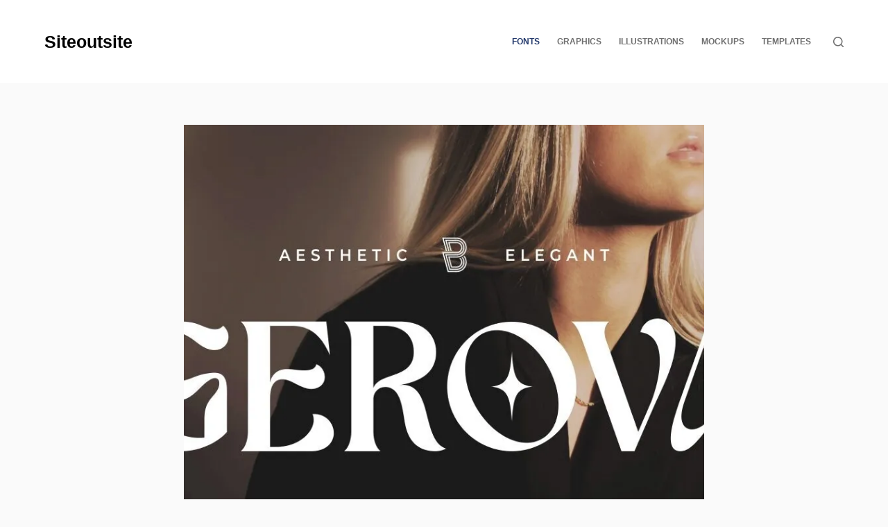

--- FILE ---
content_type: text/html; charset=UTF-8
request_url: http://siteoutsite.com/fonts/gerova-font/
body_size: 13585
content:
<!doctype html>
<html lang="en-US">
<head>
	
	<meta charset="UTF-8">
	<meta name="viewport" content="width=device-width, initial-scale=1, maximum-scale=5, viewport-fit=cover">
	<link rel="profile" href="https://gmpg.org/xfn/11">

	<meta name='robots' content='index, follow, max-image-preview:large, max-snippet:-1, max-video-preview:-1' />

	<!-- This site is optimized with the Yoast SEO plugin v21.3 - https://yoast.com/wordpress/plugins/seo/ -->
	<title>Gerova Font - Siteoutsite</title>
	<link rel="canonical" href="https://siteoutsite.com/fonts/gerova-font/" />
	<meta property="og:locale" content="en_US" />
	<meta property="og:type" content="article" />
	<meta property="og:title" content="Gerova Font - Siteoutsite" />
	<meta property="og:description" content="Gerova is a serif display font that is aesthetically pleasing and has beautiful curves. Gerova also gives the impression of luxury with a sleek and sharp serif. This font provides a unique collection of glyphs that are perfect for completing a variety of projects, such as logo designs, identities, product labels, fashion, magazines and more." />
	<meta property="og:url" content="https://siteoutsite.com/fonts/gerova-font/" />
	<meta property="og:site_name" content="Siteoutsite" />
	<meta property="article:published_time" content="2023-08-09T06:49:15+00:00" />
	<meta property="article:modified_time" content="2023-08-08T06:51:53+00:00" />
	<meta property="og:image" content="https://i0.wp.com/siteoutsite.com/wp-content/uploads/2023/08/T17826_00.webp?fit=1184%2C792&ssl=1" />
	<meta property="og:image:width" content="1184" />
	<meta property="og:image:height" content="792" />
	<meta property="og:image:type" content="image/webp" />
	<meta name="author" content="siteoutsite" />
	<meta name="twitter:card" content="summary_large_image" />
	<meta name="twitter:label1" content="Written by" />
	<meta name="twitter:data1" content="siteoutsite" />
	<meta name="twitter:label2" content="Est. reading time" />
	<meta name="twitter:data2" content="2 minutes" />
	<script type="application/ld+json" class="yoast-schema-graph">{"@context":"https://schema.org","@graph":[{"@type":"WebPage","@id":"https://siteoutsite.com/fonts/gerova-font/","url":"https://siteoutsite.com/fonts/gerova-font/","name":"Gerova Font - Siteoutsite","isPartOf":{"@id":"https://siteoutsite.com/#website"},"primaryImageOfPage":{"@id":"https://siteoutsite.com/fonts/gerova-font/#primaryimage"},"image":{"@id":"https://siteoutsite.com/fonts/gerova-font/#primaryimage"},"thumbnailUrl":"https://siteoutsite.com/wp-content/uploads/2023/08/T17826_00.webp","datePublished":"2023-08-09T06:49:15+00:00","dateModified":"2023-08-08T06:51:53+00:00","author":{"@id":"https://siteoutsite.com/#/schema/person/5d944c960c9316dd499a5c00ee94d5f7"},"breadcrumb":{"@id":"https://siteoutsite.com/fonts/gerova-font/#breadcrumb"},"inLanguage":"en-US","potentialAction":[{"@type":"ReadAction","target":["https://siteoutsite.com/fonts/gerova-font/"]}]},{"@type":"ImageObject","inLanguage":"en-US","@id":"https://siteoutsite.com/fonts/gerova-font/#primaryimage","url":"https://siteoutsite.com/wp-content/uploads/2023/08/T17826_00.webp","contentUrl":"https://siteoutsite.com/wp-content/uploads/2023/08/T17826_00.webp","width":1184,"height":792},{"@type":"BreadcrumbList","@id":"https://siteoutsite.com/fonts/gerova-font/#breadcrumb","itemListElement":[{"@type":"ListItem","position":1,"name":"Home","item":"https://siteoutsite.com/"},{"@type":"ListItem","position":2,"name":"Gerova Font"}]},{"@type":"WebSite","@id":"https://siteoutsite.com/#website","url":"https://siteoutsite.com/","name":"Siteoutsite","description":"Design Inspirations","potentialAction":[{"@type":"SearchAction","target":{"@type":"EntryPoint","urlTemplate":"https://siteoutsite.com/?s={search_term_string}"},"query-input":"required name=search_term_string"}],"inLanguage":"en-US"},{"@type":"Person","@id":"https://siteoutsite.com/#/schema/person/5d944c960c9316dd499a5c00ee94d5f7","name":"siteoutsite","image":{"@type":"ImageObject","inLanguage":"en-US","@id":"https://siteoutsite.com/#/schema/person/image/","url":"https://secure.gravatar.com/avatar/2d2c59bda594692d2e12e020f116aa7a37553ef1f1b621b585b2f25f2e324a18?s=96&d=mm&r=g","contentUrl":"https://secure.gravatar.com/avatar/2d2c59bda594692d2e12e020f116aa7a37553ef1f1b621b585b2f25f2e324a18?s=96&d=mm&r=g","caption":"siteoutsite"},"sameAs":["https://siteoutsite.com"],"url":"https://siteoutsite.com/author/siteoutsite/"}]}</script>
	<!-- / Yoast SEO plugin. -->


<link rel='dns-prefetch' href='//stats.wp.com' />
<link rel='dns-prefetch' href='//c0.wp.com' />
<link rel="alternate" type="application/rss+xml" title="Siteoutsite &raquo; Feed" href="https://siteoutsite.com/feed/" />
<link rel="alternate" type="application/rss+xml" title="Siteoutsite &raquo; Comments Feed" href="https://siteoutsite.com/comments/feed/" />
<link rel="alternate" type="application/rss+xml" title="Siteoutsite &raquo; Gerova Font Comments Feed" href="https://siteoutsite.com/fonts/gerova-font/feed/" />
<link rel="alternate" title="oEmbed (JSON)" type="application/json+oembed" href="https://siteoutsite.com/wp-json/oembed/1.0/embed?url=https%3A%2F%2Fsiteoutsite.com%2Ffonts%2Fgerova-font%2F" />
<link rel="alternate" title="oEmbed (XML)" type="text/xml+oembed" href="https://siteoutsite.com/wp-json/oembed/1.0/embed?url=https%3A%2F%2Fsiteoutsite.com%2Ffonts%2Fgerova-font%2F&#038;format=xml" />
<!-- siteoutsite.com is managing ads with Advanced Ads 1.46.0 --><script id="siteo-ready">
			window.advanced_ads_ready=function(e,a){a=a||"complete";var d=function(e){return"interactive"===a?"loading"!==e:"complete"===e};d(document.readyState)?e():document.addEventListener("readystatechange",(function(a){d(a.target.readyState)&&e()}),{once:"interactive"===a})},window.advanced_ads_ready_queue=window.advanced_ads_ready_queue||[];		</script>
		<style id='wp-img-auto-sizes-contain-inline-css'>
img:is([sizes=auto i],[sizes^="auto," i]){contain-intrinsic-size:3000px 1500px}
/*# sourceURL=wp-img-auto-sizes-contain-inline-css */
</style>
<link rel='stylesheet' id='blocksy-dynamic-global-css' href='http://siteoutsite.com/wp-content/uploads/blocksy/css/global.css?ver=17302' media='all' />
<link rel='stylesheet' id='wp-block-library-css' href='https://c0.wp.com/c/6.9/wp-includes/css/dist/block-library/style.min.css' media='all' />
<style id='wp-block-library-inline-css'>
.has-text-align-justify{text-align:justify;}

/*# sourceURL=wp-block-library-inline-css */
</style><style id='wp-block-button-inline-css'>
.wp-block-button__link{align-content:center;box-sizing:border-box;cursor:pointer;display:inline-block;height:100%;text-align:center;word-break:break-word}.wp-block-button__link.aligncenter{text-align:center}.wp-block-button__link.alignright{text-align:right}:where(.wp-block-button__link){border-radius:9999px;box-shadow:none;padding:calc(.667em + 2px) calc(1.333em + 2px);text-decoration:none}.wp-block-button[style*=text-decoration] .wp-block-button__link{text-decoration:inherit}.wp-block-buttons>.wp-block-button.has-custom-width{max-width:none}.wp-block-buttons>.wp-block-button.has-custom-width .wp-block-button__link{width:100%}.wp-block-buttons>.wp-block-button.has-custom-font-size .wp-block-button__link{font-size:inherit}.wp-block-buttons>.wp-block-button.wp-block-button__width-25{width:calc(25% - var(--wp--style--block-gap, .5em)*.75)}.wp-block-buttons>.wp-block-button.wp-block-button__width-50{width:calc(50% - var(--wp--style--block-gap, .5em)*.5)}.wp-block-buttons>.wp-block-button.wp-block-button__width-75{width:calc(75% - var(--wp--style--block-gap, .5em)*.25)}.wp-block-buttons>.wp-block-button.wp-block-button__width-100{flex-basis:100%;width:100%}.wp-block-buttons.is-vertical>.wp-block-button.wp-block-button__width-25{width:25%}.wp-block-buttons.is-vertical>.wp-block-button.wp-block-button__width-50{width:50%}.wp-block-buttons.is-vertical>.wp-block-button.wp-block-button__width-75{width:75%}.wp-block-button.is-style-squared,.wp-block-button__link.wp-block-button.is-style-squared{border-radius:0}.wp-block-button.no-border-radius,.wp-block-button__link.no-border-radius{border-radius:0!important}:root :where(.wp-block-button .wp-block-button__link.is-style-outline),:root :where(.wp-block-button.is-style-outline>.wp-block-button__link){border:2px solid;padding:.667em 1.333em}:root :where(.wp-block-button .wp-block-button__link.is-style-outline:not(.has-text-color)),:root :where(.wp-block-button.is-style-outline>.wp-block-button__link:not(.has-text-color)){color:currentColor}:root :where(.wp-block-button .wp-block-button__link.is-style-outline:not(.has-background)),:root :where(.wp-block-button.is-style-outline>.wp-block-button__link:not(.has-background)){background-color:initial;background-image:none}
/*# sourceURL=https://c0.wp.com/c/6.9/wp-includes/blocks/button/style.min.css */
</style>
<style id='wp-block-image-inline-css'>
.wp-block-image>a,.wp-block-image>figure>a{display:inline-block}.wp-block-image img{box-sizing:border-box;height:auto;max-width:100%;vertical-align:bottom}@media not (prefers-reduced-motion){.wp-block-image img.hide{visibility:hidden}.wp-block-image img.show{animation:show-content-image .4s}}.wp-block-image[style*=border-radius] img,.wp-block-image[style*=border-radius]>a{border-radius:inherit}.wp-block-image.has-custom-border img{box-sizing:border-box}.wp-block-image.aligncenter{text-align:center}.wp-block-image.alignfull>a,.wp-block-image.alignwide>a{width:100%}.wp-block-image.alignfull img,.wp-block-image.alignwide img{height:auto;width:100%}.wp-block-image .aligncenter,.wp-block-image .alignleft,.wp-block-image .alignright,.wp-block-image.aligncenter,.wp-block-image.alignleft,.wp-block-image.alignright{display:table}.wp-block-image .aligncenter>figcaption,.wp-block-image .alignleft>figcaption,.wp-block-image .alignright>figcaption,.wp-block-image.aligncenter>figcaption,.wp-block-image.alignleft>figcaption,.wp-block-image.alignright>figcaption{caption-side:bottom;display:table-caption}.wp-block-image .alignleft{float:left;margin:.5em 1em .5em 0}.wp-block-image .alignright{float:right;margin:.5em 0 .5em 1em}.wp-block-image .aligncenter{margin-left:auto;margin-right:auto}.wp-block-image :where(figcaption){margin-bottom:1em;margin-top:.5em}.wp-block-image.is-style-circle-mask img{border-radius:9999px}@supports ((-webkit-mask-image:none) or (mask-image:none)) or (-webkit-mask-image:none){.wp-block-image.is-style-circle-mask img{border-radius:0;-webkit-mask-image:url('data:image/svg+xml;utf8,<svg viewBox="0 0 100 100" xmlns="http://www.w3.org/2000/svg"><circle cx="50" cy="50" r="50"/></svg>');mask-image:url('data:image/svg+xml;utf8,<svg viewBox="0 0 100 100" xmlns="http://www.w3.org/2000/svg"><circle cx="50" cy="50" r="50"/></svg>');mask-mode:alpha;-webkit-mask-position:center;mask-position:center;-webkit-mask-repeat:no-repeat;mask-repeat:no-repeat;-webkit-mask-size:contain;mask-size:contain}}:root :where(.wp-block-image.is-style-rounded img,.wp-block-image .is-style-rounded img){border-radius:9999px}.wp-block-image figure{margin:0}.wp-lightbox-container{display:flex;flex-direction:column;position:relative}.wp-lightbox-container img{cursor:zoom-in}.wp-lightbox-container img:hover+button{opacity:1}.wp-lightbox-container button{align-items:center;backdrop-filter:blur(16px) saturate(180%);background-color:#5a5a5a40;border:none;border-radius:4px;cursor:zoom-in;display:flex;height:20px;justify-content:center;opacity:0;padding:0;position:absolute;right:16px;text-align:center;top:16px;width:20px;z-index:100}@media not (prefers-reduced-motion){.wp-lightbox-container button{transition:opacity .2s ease}}.wp-lightbox-container button:focus-visible{outline:3px auto #5a5a5a40;outline:3px auto -webkit-focus-ring-color;outline-offset:3px}.wp-lightbox-container button:hover{cursor:pointer;opacity:1}.wp-lightbox-container button:focus{opacity:1}.wp-lightbox-container button:focus,.wp-lightbox-container button:hover,.wp-lightbox-container button:not(:hover):not(:active):not(.has-background){background-color:#5a5a5a40;border:none}.wp-lightbox-overlay{box-sizing:border-box;cursor:zoom-out;height:100vh;left:0;overflow:hidden;position:fixed;top:0;visibility:hidden;width:100%;z-index:100000}.wp-lightbox-overlay .close-button{align-items:center;cursor:pointer;display:flex;justify-content:center;min-height:40px;min-width:40px;padding:0;position:absolute;right:calc(env(safe-area-inset-right) + 16px);top:calc(env(safe-area-inset-top) + 16px);z-index:5000000}.wp-lightbox-overlay .close-button:focus,.wp-lightbox-overlay .close-button:hover,.wp-lightbox-overlay .close-button:not(:hover):not(:active):not(.has-background){background:none;border:none}.wp-lightbox-overlay .lightbox-image-container{height:var(--wp--lightbox-container-height);left:50%;overflow:hidden;position:absolute;top:50%;transform:translate(-50%,-50%);transform-origin:top left;width:var(--wp--lightbox-container-width);z-index:9999999999}.wp-lightbox-overlay .wp-block-image{align-items:center;box-sizing:border-box;display:flex;height:100%;justify-content:center;margin:0;position:relative;transform-origin:0 0;width:100%;z-index:3000000}.wp-lightbox-overlay .wp-block-image img{height:var(--wp--lightbox-image-height);min-height:var(--wp--lightbox-image-height);min-width:var(--wp--lightbox-image-width);width:var(--wp--lightbox-image-width)}.wp-lightbox-overlay .wp-block-image figcaption{display:none}.wp-lightbox-overlay button{background:none;border:none}.wp-lightbox-overlay .scrim{background-color:#fff;height:100%;opacity:.9;position:absolute;width:100%;z-index:2000000}.wp-lightbox-overlay.active{visibility:visible}@media not (prefers-reduced-motion){.wp-lightbox-overlay.active{animation:turn-on-visibility .25s both}.wp-lightbox-overlay.active img{animation:turn-on-visibility .35s both}.wp-lightbox-overlay.show-closing-animation:not(.active){animation:turn-off-visibility .35s both}.wp-lightbox-overlay.show-closing-animation:not(.active) img{animation:turn-off-visibility .25s both}.wp-lightbox-overlay.zoom.active{animation:none;opacity:1;visibility:visible}.wp-lightbox-overlay.zoom.active .lightbox-image-container{animation:lightbox-zoom-in .4s}.wp-lightbox-overlay.zoom.active .lightbox-image-container img{animation:none}.wp-lightbox-overlay.zoom.active .scrim{animation:turn-on-visibility .4s forwards}.wp-lightbox-overlay.zoom.show-closing-animation:not(.active){animation:none}.wp-lightbox-overlay.zoom.show-closing-animation:not(.active) .lightbox-image-container{animation:lightbox-zoom-out .4s}.wp-lightbox-overlay.zoom.show-closing-animation:not(.active) .lightbox-image-container img{animation:none}.wp-lightbox-overlay.zoom.show-closing-animation:not(.active) .scrim{animation:turn-off-visibility .4s forwards}}@keyframes show-content-image{0%{visibility:hidden}99%{visibility:hidden}to{visibility:visible}}@keyframes turn-on-visibility{0%{opacity:0}to{opacity:1}}@keyframes turn-off-visibility{0%{opacity:1;visibility:visible}99%{opacity:0;visibility:visible}to{opacity:0;visibility:hidden}}@keyframes lightbox-zoom-in{0%{transform:translate(calc((-100vw + var(--wp--lightbox-scrollbar-width))/2 + var(--wp--lightbox-initial-left-position)),calc(-50vh + var(--wp--lightbox-initial-top-position))) scale(var(--wp--lightbox-scale))}to{transform:translate(-50%,-50%) scale(1)}}@keyframes lightbox-zoom-out{0%{transform:translate(-50%,-50%) scale(1);visibility:visible}99%{visibility:visible}to{transform:translate(calc((-100vw + var(--wp--lightbox-scrollbar-width))/2 + var(--wp--lightbox-initial-left-position)),calc(-50vh + var(--wp--lightbox-initial-top-position))) scale(var(--wp--lightbox-scale));visibility:hidden}}
/*# sourceURL=https://c0.wp.com/c/6.9/wp-includes/blocks/image/style.min.css */
</style>
<style id='wp-block-buttons-inline-css'>
.wp-block-buttons{box-sizing:border-box}.wp-block-buttons.is-vertical{flex-direction:column}.wp-block-buttons.is-vertical>.wp-block-button:last-child{margin-bottom:0}.wp-block-buttons>.wp-block-button{display:inline-block;margin:0}.wp-block-buttons.is-content-justification-left{justify-content:flex-start}.wp-block-buttons.is-content-justification-left.is-vertical{align-items:flex-start}.wp-block-buttons.is-content-justification-center{justify-content:center}.wp-block-buttons.is-content-justification-center.is-vertical{align-items:center}.wp-block-buttons.is-content-justification-right{justify-content:flex-end}.wp-block-buttons.is-content-justification-right.is-vertical{align-items:flex-end}.wp-block-buttons.is-content-justification-space-between{justify-content:space-between}.wp-block-buttons.aligncenter{text-align:center}.wp-block-buttons:not(.is-content-justification-space-between,.is-content-justification-right,.is-content-justification-left,.is-content-justification-center) .wp-block-button.aligncenter{margin-left:auto;margin-right:auto;width:100%}.wp-block-buttons[style*=text-decoration] .wp-block-button,.wp-block-buttons[style*=text-decoration] .wp-block-button__link{text-decoration:inherit}.wp-block-buttons.has-custom-font-size .wp-block-button__link{font-size:inherit}.wp-block-buttons .wp-block-button__link{width:100%}.wp-block-button.aligncenter{text-align:center}
/*# sourceURL=https://c0.wp.com/c/6.9/wp-includes/blocks/buttons/style.min.css */
</style>
<style id='global-styles-inline-css'>
:root{--wp--preset--aspect-ratio--square: 1;--wp--preset--aspect-ratio--4-3: 4/3;--wp--preset--aspect-ratio--3-4: 3/4;--wp--preset--aspect-ratio--3-2: 3/2;--wp--preset--aspect-ratio--2-3: 2/3;--wp--preset--aspect-ratio--16-9: 16/9;--wp--preset--aspect-ratio--9-16: 9/16;--wp--preset--color--black: #000000;--wp--preset--color--cyan-bluish-gray: #abb8c3;--wp--preset--color--white: #ffffff;--wp--preset--color--pale-pink: #f78da7;--wp--preset--color--vivid-red: #cf2e2e;--wp--preset--color--luminous-vivid-orange: #ff6900;--wp--preset--color--luminous-vivid-amber: #fcb900;--wp--preset--color--light-green-cyan: #7bdcb5;--wp--preset--color--vivid-green-cyan: #00d084;--wp--preset--color--pale-cyan-blue: #8ed1fc;--wp--preset--color--vivid-cyan-blue: #0693e3;--wp--preset--color--vivid-purple: #9b51e0;--wp--preset--color--palette-color-1: var(--paletteColor1, #fca311);--wp--preset--color--palette-color-2: var(--paletteColor2, #23396c);--wp--preset--color--palette-color-3: var(--paletteColor3, #707070);--wp--preset--color--palette-color-4: var(--paletteColor4, #000000);--wp--preset--color--palette-color-5: var(--paletteColor5, #e0e0e0);--wp--preset--color--palette-color-6: var(--paletteColor6, #f1f1f1);--wp--preset--color--palette-color-7: var(--paletteColor7, #fafafa);--wp--preset--color--palette-color-8: var(--paletteColor8, #ffffff);--wp--preset--gradient--vivid-cyan-blue-to-vivid-purple: linear-gradient(135deg,rgb(6,147,227) 0%,rgb(155,81,224) 100%);--wp--preset--gradient--light-green-cyan-to-vivid-green-cyan: linear-gradient(135deg,rgb(122,220,180) 0%,rgb(0,208,130) 100%);--wp--preset--gradient--luminous-vivid-amber-to-luminous-vivid-orange: linear-gradient(135deg,rgb(252,185,0) 0%,rgb(255,105,0) 100%);--wp--preset--gradient--luminous-vivid-orange-to-vivid-red: linear-gradient(135deg,rgb(255,105,0) 0%,rgb(207,46,46) 100%);--wp--preset--gradient--very-light-gray-to-cyan-bluish-gray: linear-gradient(135deg,rgb(238,238,238) 0%,rgb(169,184,195) 100%);--wp--preset--gradient--cool-to-warm-spectrum: linear-gradient(135deg,rgb(74,234,220) 0%,rgb(151,120,209) 20%,rgb(207,42,186) 40%,rgb(238,44,130) 60%,rgb(251,105,98) 80%,rgb(254,248,76) 100%);--wp--preset--gradient--blush-light-purple: linear-gradient(135deg,rgb(255,206,236) 0%,rgb(152,150,240) 100%);--wp--preset--gradient--blush-bordeaux: linear-gradient(135deg,rgb(254,205,165) 0%,rgb(254,45,45) 50%,rgb(107,0,62) 100%);--wp--preset--gradient--luminous-dusk: linear-gradient(135deg,rgb(255,203,112) 0%,rgb(199,81,192) 50%,rgb(65,88,208) 100%);--wp--preset--gradient--pale-ocean: linear-gradient(135deg,rgb(255,245,203) 0%,rgb(182,227,212) 50%,rgb(51,167,181) 100%);--wp--preset--gradient--electric-grass: linear-gradient(135deg,rgb(202,248,128) 0%,rgb(113,206,126) 100%);--wp--preset--gradient--midnight: linear-gradient(135deg,rgb(2,3,129) 0%,rgb(40,116,252) 100%);--wp--preset--gradient--juicy-peach: linear-gradient(to right, #ffecd2 0%, #fcb69f 100%);--wp--preset--gradient--young-passion: linear-gradient(to right, #ff8177 0%, #ff867a 0%, #ff8c7f 21%, #f99185 52%, #cf556c 78%, #b12a5b 100%);--wp--preset--gradient--true-sunset: linear-gradient(to right, #fa709a 0%, #fee140 100%);--wp--preset--gradient--morpheus-den: linear-gradient(to top, #30cfd0 0%, #330867 100%);--wp--preset--gradient--plum-plate: linear-gradient(135deg, #667eea 0%, #764ba2 100%);--wp--preset--gradient--aqua-splash: linear-gradient(15deg, #13547a 0%, #80d0c7 100%);--wp--preset--gradient--love-kiss: linear-gradient(to top, #ff0844 0%, #ffb199 100%);--wp--preset--gradient--new-retrowave: linear-gradient(to top, #3b41c5 0%, #a981bb 49%, #ffc8a9 100%);--wp--preset--gradient--plum-bath: linear-gradient(to top, #cc208e 0%, #6713d2 100%);--wp--preset--gradient--high-flight: linear-gradient(to right, #0acffe 0%, #495aff 100%);--wp--preset--gradient--teen-party: linear-gradient(-225deg, #FF057C 0%, #8D0B93 50%, #321575 100%);--wp--preset--gradient--fabled-sunset: linear-gradient(-225deg, #231557 0%, #44107A 29%, #FF1361 67%, #FFF800 100%);--wp--preset--gradient--arielle-smile: radial-gradient(circle 248px at center, #16d9e3 0%, #30c7ec 47%, #46aef7 100%);--wp--preset--gradient--itmeo-branding: linear-gradient(180deg, #2af598 0%, #009efd 100%);--wp--preset--gradient--deep-blue: linear-gradient(to right, #6a11cb 0%, #2575fc 100%);--wp--preset--gradient--strong-bliss: linear-gradient(to right, #f78ca0 0%, #f9748f 19%, #fd868c 60%, #fe9a8b 100%);--wp--preset--gradient--sweet-period: linear-gradient(to top, #3f51b1 0%, #5a55ae 13%, #7b5fac 25%, #8f6aae 38%, #a86aa4 50%, #cc6b8e 62%, #f18271 75%, #f3a469 87%, #f7c978 100%);--wp--preset--gradient--purple-division: linear-gradient(to top, #7028e4 0%, #e5b2ca 100%);--wp--preset--gradient--cold-evening: linear-gradient(to top, #0c3483 0%, #a2b6df 100%, #6b8cce 100%, #a2b6df 100%);--wp--preset--gradient--mountain-rock: linear-gradient(to right, #868f96 0%, #596164 100%);--wp--preset--gradient--desert-hump: linear-gradient(to top, #c79081 0%, #dfa579 100%);--wp--preset--gradient--ethernal-constance: linear-gradient(to top, #09203f 0%, #537895 100%);--wp--preset--gradient--happy-memories: linear-gradient(-60deg, #ff5858 0%, #f09819 100%);--wp--preset--gradient--grown-early: linear-gradient(to top, #0ba360 0%, #3cba92 100%);--wp--preset--gradient--morning-salad: linear-gradient(-225deg, #B7F8DB 0%, #50A7C2 100%);--wp--preset--gradient--night-call: linear-gradient(-225deg, #AC32E4 0%, #7918F2 48%, #4801FF 100%);--wp--preset--gradient--mind-crawl: linear-gradient(-225deg, #473B7B 0%, #3584A7 51%, #30D2BE 100%);--wp--preset--gradient--angel-care: linear-gradient(-225deg, #FFE29F 0%, #FFA99F 48%, #FF719A 100%);--wp--preset--gradient--juicy-cake: linear-gradient(to top, #e14fad 0%, #f9d423 100%);--wp--preset--gradient--rich-metal: linear-gradient(to right, #d7d2cc 0%, #304352 100%);--wp--preset--gradient--mole-hall: linear-gradient(-20deg, #616161 0%, #9bc5c3 100%);--wp--preset--gradient--cloudy-knoxville: linear-gradient(120deg, #fdfbfb 0%, #ebedee 100%);--wp--preset--gradient--soft-grass: linear-gradient(to top, #c1dfc4 0%, #deecdd 100%);--wp--preset--gradient--saint-petersburg: linear-gradient(135deg, #f5f7fa 0%, #c3cfe2 100%);--wp--preset--gradient--everlasting-sky: linear-gradient(135deg, #fdfcfb 0%, #e2d1c3 100%);--wp--preset--gradient--kind-steel: linear-gradient(-20deg, #e9defa 0%, #fbfcdb 100%);--wp--preset--gradient--over-sun: linear-gradient(60deg, #abecd6 0%, #fbed96 100%);--wp--preset--gradient--premium-white: linear-gradient(to top, #d5d4d0 0%, #d5d4d0 1%, #eeeeec 31%, #efeeec 75%, #e9e9e7 100%);--wp--preset--gradient--clean-mirror: linear-gradient(45deg, #93a5cf 0%, #e4efe9 100%);--wp--preset--gradient--wild-apple: linear-gradient(to top, #d299c2 0%, #fef9d7 100%);--wp--preset--gradient--snow-again: linear-gradient(to top, #e6e9f0 0%, #eef1f5 100%);--wp--preset--gradient--confident-cloud: linear-gradient(to top, #dad4ec 0%, #dad4ec 1%, #f3e7e9 100%);--wp--preset--gradient--glass-water: linear-gradient(to top, #dfe9f3 0%, white 100%);--wp--preset--gradient--perfect-white: linear-gradient(-225deg, #E3FDF5 0%, #FFE6FA 100%);--wp--preset--font-size--small: 13px;--wp--preset--font-size--medium: 20px;--wp--preset--font-size--large: 36px;--wp--preset--font-size--x-large: 42px;--wp--preset--spacing--20: 0.44rem;--wp--preset--spacing--30: 0.67rem;--wp--preset--spacing--40: 1rem;--wp--preset--spacing--50: 1.5rem;--wp--preset--spacing--60: 2.25rem;--wp--preset--spacing--70: 3.38rem;--wp--preset--spacing--80: 5.06rem;--wp--preset--shadow--natural: 6px 6px 9px rgba(0, 0, 0, 0.2);--wp--preset--shadow--deep: 12px 12px 50px rgba(0, 0, 0, 0.4);--wp--preset--shadow--sharp: 6px 6px 0px rgba(0, 0, 0, 0.2);--wp--preset--shadow--outlined: 6px 6px 0px -3px rgb(255, 255, 255), 6px 6px rgb(0, 0, 0);--wp--preset--shadow--crisp: 6px 6px 0px rgb(0, 0, 0);}:root { --wp--style--global--content-size: var(--block-max-width);--wp--style--global--wide-size: var(--block-wide-max-width); }:where(body) { margin: 0; }.wp-site-blocks > .alignleft { float: left; margin-right: 2em; }.wp-site-blocks > .alignright { float: right; margin-left: 2em; }.wp-site-blocks > .aligncenter { justify-content: center; margin-left: auto; margin-right: auto; }:where(.wp-site-blocks) > * { margin-block-start: var(--content-spacing); margin-block-end: 0; }:where(.wp-site-blocks) > :first-child { margin-block-start: 0; }:where(.wp-site-blocks) > :last-child { margin-block-end: 0; }:root { --wp--style--block-gap: var(--content-spacing); }:root :where(.is-layout-flow) > :first-child{margin-block-start: 0;}:root :where(.is-layout-flow) > :last-child{margin-block-end: 0;}:root :where(.is-layout-flow) > *{margin-block-start: var(--content-spacing);margin-block-end: 0;}:root :where(.is-layout-constrained) > :first-child{margin-block-start: 0;}:root :where(.is-layout-constrained) > :last-child{margin-block-end: 0;}:root :where(.is-layout-constrained) > *{margin-block-start: var(--content-spacing);margin-block-end: 0;}:root :where(.is-layout-flex){gap: var(--content-spacing);}:root :where(.is-layout-grid){gap: var(--content-spacing);}.is-layout-flow > .alignleft{float: left;margin-inline-start: 0;margin-inline-end: 2em;}.is-layout-flow > .alignright{float: right;margin-inline-start: 2em;margin-inline-end: 0;}.is-layout-flow > .aligncenter{margin-left: auto !important;margin-right: auto !important;}.is-layout-constrained > .alignleft{float: left;margin-inline-start: 0;margin-inline-end: 2em;}.is-layout-constrained > .alignright{float: right;margin-inline-start: 2em;margin-inline-end: 0;}.is-layout-constrained > .aligncenter{margin-left: auto !important;margin-right: auto !important;}.is-layout-constrained > :where(:not(.alignleft):not(.alignright):not(.alignfull)){max-width: var(--wp--style--global--content-size);margin-left: auto !important;margin-right: auto !important;}.is-layout-constrained > .alignwide{max-width: var(--wp--style--global--wide-size);}body .is-layout-flex{display: flex;}.is-layout-flex{flex-wrap: wrap;align-items: center;}.is-layout-flex > :is(*, div){margin: 0;}body .is-layout-grid{display: grid;}.is-layout-grid > :is(*, div){margin: 0;}body{padding-top: 0px;padding-right: 0px;padding-bottom: 0px;padding-left: 0px;}:root :where(.wp-element-button, .wp-block-button__link){font-style: inherit;font-weight: inherit;letter-spacing: inherit;text-transform: inherit;}.has-black-color{color: var(--wp--preset--color--black) !important;}.has-cyan-bluish-gray-color{color: var(--wp--preset--color--cyan-bluish-gray) !important;}.has-white-color{color: var(--wp--preset--color--white) !important;}.has-pale-pink-color{color: var(--wp--preset--color--pale-pink) !important;}.has-vivid-red-color{color: var(--wp--preset--color--vivid-red) !important;}.has-luminous-vivid-orange-color{color: var(--wp--preset--color--luminous-vivid-orange) !important;}.has-luminous-vivid-amber-color{color: var(--wp--preset--color--luminous-vivid-amber) !important;}.has-light-green-cyan-color{color: var(--wp--preset--color--light-green-cyan) !important;}.has-vivid-green-cyan-color{color: var(--wp--preset--color--vivid-green-cyan) !important;}.has-pale-cyan-blue-color{color: var(--wp--preset--color--pale-cyan-blue) !important;}.has-vivid-cyan-blue-color{color: var(--wp--preset--color--vivid-cyan-blue) !important;}.has-vivid-purple-color{color: var(--wp--preset--color--vivid-purple) !important;}.has-palette-color-1-color{color: var(--wp--preset--color--palette-color-1) !important;}.has-palette-color-2-color{color: var(--wp--preset--color--palette-color-2) !important;}.has-palette-color-3-color{color: var(--wp--preset--color--palette-color-3) !important;}.has-palette-color-4-color{color: var(--wp--preset--color--palette-color-4) !important;}.has-palette-color-5-color{color: var(--wp--preset--color--palette-color-5) !important;}.has-palette-color-6-color{color: var(--wp--preset--color--palette-color-6) !important;}.has-palette-color-7-color{color: var(--wp--preset--color--palette-color-7) !important;}.has-palette-color-8-color{color: var(--wp--preset--color--palette-color-8) !important;}.has-black-background-color{background-color: var(--wp--preset--color--black) !important;}.has-cyan-bluish-gray-background-color{background-color: var(--wp--preset--color--cyan-bluish-gray) !important;}.has-white-background-color{background-color: var(--wp--preset--color--white) !important;}.has-pale-pink-background-color{background-color: var(--wp--preset--color--pale-pink) !important;}.has-vivid-red-background-color{background-color: var(--wp--preset--color--vivid-red) !important;}.has-luminous-vivid-orange-background-color{background-color: var(--wp--preset--color--luminous-vivid-orange) !important;}.has-luminous-vivid-amber-background-color{background-color: var(--wp--preset--color--luminous-vivid-amber) !important;}.has-light-green-cyan-background-color{background-color: var(--wp--preset--color--light-green-cyan) !important;}.has-vivid-green-cyan-background-color{background-color: var(--wp--preset--color--vivid-green-cyan) !important;}.has-pale-cyan-blue-background-color{background-color: var(--wp--preset--color--pale-cyan-blue) !important;}.has-vivid-cyan-blue-background-color{background-color: var(--wp--preset--color--vivid-cyan-blue) !important;}.has-vivid-purple-background-color{background-color: var(--wp--preset--color--vivid-purple) !important;}.has-palette-color-1-background-color{background-color: var(--wp--preset--color--palette-color-1) !important;}.has-palette-color-2-background-color{background-color: var(--wp--preset--color--palette-color-2) !important;}.has-palette-color-3-background-color{background-color: var(--wp--preset--color--palette-color-3) !important;}.has-palette-color-4-background-color{background-color: var(--wp--preset--color--palette-color-4) !important;}.has-palette-color-5-background-color{background-color: var(--wp--preset--color--palette-color-5) !important;}.has-palette-color-6-background-color{background-color: var(--wp--preset--color--palette-color-6) !important;}.has-palette-color-7-background-color{background-color: var(--wp--preset--color--palette-color-7) !important;}.has-palette-color-8-background-color{background-color: var(--wp--preset--color--palette-color-8) !important;}.has-black-border-color{border-color: var(--wp--preset--color--black) !important;}.has-cyan-bluish-gray-border-color{border-color: var(--wp--preset--color--cyan-bluish-gray) !important;}.has-white-border-color{border-color: var(--wp--preset--color--white) !important;}.has-pale-pink-border-color{border-color: var(--wp--preset--color--pale-pink) !important;}.has-vivid-red-border-color{border-color: var(--wp--preset--color--vivid-red) !important;}.has-luminous-vivid-orange-border-color{border-color: var(--wp--preset--color--luminous-vivid-orange) !important;}.has-luminous-vivid-amber-border-color{border-color: var(--wp--preset--color--luminous-vivid-amber) !important;}.has-light-green-cyan-border-color{border-color: var(--wp--preset--color--light-green-cyan) !important;}.has-vivid-green-cyan-border-color{border-color: var(--wp--preset--color--vivid-green-cyan) !important;}.has-pale-cyan-blue-border-color{border-color: var(--wp--preset--color--pale-cyan-blue) !important;}.has-vivid-cyan-blue-border-color{border-color: var(--wp--preset--color--vivid-cyan-blue) !important;}.has-vivid-purple-border-color{border-color: var(--wp--preset--color--vivid-purple) !important;}.has-palette-color-1-border-color{border-color: var(--wp--preset--color--palette-color-1) !important;}.has-palette-color-2-border-color{border-color: var(--wp--preset--color--palette-color-2) !important;}.has-palette-color-3-border-color{border-color: var(--wp--preset--color--palette-color-3) !important;}.has-palette-color-4-border-color{border-color: var(--wp--preset--color--palette-color-4) !important;}.has-palette-color-5-border-color{border-color: var(--wp--preset--color--palette-color-5) !important;}.has-palette-color-6-border-color{border-color: var(--wp--preset--color--palette-color-6) !important;}.has-palette-color-7-border-color{border-color: var(--wp--preset--color--palette-color-7) !important;}.has-palette-color-8-border-color{border-color: var(--wp--preset--color--palette-color-8) !important;}.has-vivid-cyan-blue-to-vivid-purple-gradient-background{background: var(--wp--preset--gradient--vivid-cyan-blue-to-vivid-purple) !important;}.has-light-green-cyan-to-vivid-green-cyan-gradient-background{background: var(--wp--preset--gradient--light-green-cyan-to-vivid-green-cyan) !important;}.has-luminous-vivid-amber-to-luminous-vivid-orange-gradient-background{background: var(--wp--preset--gradient--luminous-vivid-amber-to-luminous-vivid-orange) !important;}.has-luminous-vivid-orange-to-vivid-red-gradient-background{background: var(--wp--preset--gradient--luminous-vivid-orange-to-vivid-red) !important;}.has-very-light-gray-to-cyan-bluish-gray-gradient-background{background: var(--wp--preset--gradient--very-light-gray-to-cyan-bluish-gray) !important;}.has-cool-to-warm-spectrum-gradient-background{background: var(--wp--preset--gradient--cool-to-warm-spectrum) !important;}.has-blush-light-purple-gradient-background{background: var(--wp--preset--gradient--blush-light-purple) !important;}.has-blush-bordeaux-gradient-background{background: var(--wp--preset--gradient--blush-bordeaux) !important;}.has-luminous-dusk-gradient-background{background: var(--wp--preset--gradient--luminous-dusk) !important;}.has-pale-ocean-gradient-background{background: var(--wp--preset--gradient--pale-ocean) !important;}.has-electric-grass-gradient-background{background: var(--wp--preset--gradient--electric-grass) !important;}.has-midnight-gradient-background{background: var(--wp--preset--gradient--midnight) !important;}.has-juicy-peach-gradient-background{background: var(--wp--preset--gradient--juicy-peach) !important;}.has-young-passion-gradient-background{background: var(--wp--preset--gradient--young-passion) !important;}.has-true-sunset-gradient-background{background: var(--wp--preset--gradient--true-sunset) !important;}.has-morpheus-den-gradient-background{background: var(--wp--preset--gradient--morpheus-den) !important;}.has-plum-plate-gradient-background{background: var(--wp--preset--gradient--plum-plate) !important;}.has-aqua-splash-gradient-background{background: var(--wp--preset--gradient--aqua-splash) !important;}.has-love-kiss-gradient-background{background: var(--wp--preset--gradient--love-kiss) !important;}.has-new-retrowave-gradient-background{background: var(--wp--preset--gradient--new-retrowave) !important;}.has-plum-bath-gradient-background{background: var(--wp--preset--gradient--plum-bath) !important;}.has-high-flight-gradient-background{background: var(--wp--preset--gradient--high-flight) !important;}.has-teen-party-gradient-background{background: var(--wp--preset--gradient--teen-party) !important;}.has-fabled-sunset-gradient-background{background: var(--wp--preset--gradient--fabled-sunset) !important;}.has-arielle-smile-gradient-background{background: var(--wp--preset--gradient--arielle-smile) !important;}.has-itmeo-branding-gradient-background{background: var(--wp--preset--gradient--itmeo-branding) !important;}.has-deep-blue-gradient-background{background: var(--wp--preset--gradient--deep-blue) !important;}.has-strong-bliss-gradient-background{background: var(--wp--preset--gradient--strong-bliss) !important;}.has-sweet-period-gradient-background{background: var(--wp--preset--gradient--sweet-period) !important;}.has-purple-division-gradient-background{background: var(--wp--preset--gradient--purple-division) !important;}.has-cold-evening-gradient-background{background: var(--wp--preset--gradient--cold-evening) !important;}.has-mountain-rock-gradient-background{background: var(--wp--preset--gradient--mountain-rock) !important;}.has-desert-hump-gradient-background{background: var(--wp--preset--gradient--desert-hump) !important;}.has-ethernal-constance-gradient-background{background: var(--wp--preset--gradient--ethernal-constance) !important;}.has-happy-memories-gradient-background{background: var(--wp--preset--gradient--happy-memories) !important;}.has-grown-early-gradient-background{background: var(--wp--preset--gradient--grown-early) !important;}.has-morning-salad-gradient-background{background: var(--wp--preset--gradient--morning-salad) !important;}.has-night-call-gradient-background{background: var(--wp--preset--gradient--night-call) !important;}.has-mind-crawl-gradient-background{background: var(--wp--preset--gradient--mind-crawl) !important;}.has-angel-care-gradient-background{background: var(--wp--preset--gradient--angel-care) !important;}.has-juicy-cake-gradient-background{background: var(--wp--preset--gradient--juicy-cake) !important;}.has-rich-metal-gradient-background{background: var(--wp--preset--gradient--rich-metal) !important;}.has-mole-hall-gradient-background{background: var(--wp--preset--gradient--mole-hall) !important;}.has-cloudy-knoxville-gradient-background{background: var(--wp--preset--gradient--cloudy-knoxville) !important;}.has-soft-grass-gradient-background{background: var(--wp--preset--gradient--soft-grass) !important;}.has-saint-petersburg-gradient-background{background: var(--wp--preset--gradient--saint-petersburg) !important;}.has-everlasting-sky-gradient-background{background: var(--wp--preset--gradient--everlasting-sky) !important;}.has-kind-steel-gradient-background{background: var(--wp--preset--gradient--kind-steel) !important;}.has-over-sun-gradient-background{background: var(--wp--preset--gradient--over-sun) !important;}.has-premium-white-gradient-background{background: var(--wp--preset--gradient--premium-white) !important;}.has-clean-mirror-gradient-background{background: var(--wp--preset--gradient--clean-mirror) !important;}.has-wild-apple-gradient-background{background: var(--wp--preset--gradient--wild-apple) !important;}.has-snow-again-gradient-background{background: var(--wp--preset--gradient--snow-again) !important;}.has-confident-cloud-gradient-background{background: var(--wp--preset--gradient--confident-cloud) !important;}.has-glass-water-gradient-background{background: var(--wp--preset--gradient--glass-water) !important;}.has-perfect-white-gradient-background{background: var(--wp--preset--gradient--perfect-white) !important;}.has-small-font-size{font-size: var(--wp--preset--font-size--small) !important;}.has-medium-font-size{font-size: var(--wp--preset--font-size--medium) !important;}.has-large-font-size{font-size: var(--wp--preset--font-size--large) !important;}.has-x-large-font-size{font-size: var(--wp--preset--font-size--x-large) !important;}
/*# sourceURL=global-styles-inline-css */
</style>
<style id='core-block-supports-inline-css'>
.wp-container-core-buttons-is-layout-a89b3969{justify-content:center;}
/*# sourceURL=core-block-supports-inline-css */
</style>

<link rel='stylesheet' id='ct-main-styles-css' href='http://siteoutsite.com/wp-content/themes/blocksy/static/bundle/main.min.css?ver=1.9.8' media='all' />
<link rel='stylesheet' id='ct-page-title-styles-css' href='http://siteoutsite.com/wp-content/themes/blocksy/static/bundle/page-title.min.css?ver=1.9.8' media='all' />
<link rel='stylesheet' id='ct-posts-nav-styles-css' href='http://siteoutsite.com/wp-content/themes/blocksy/static/bundle/posts-nav.min.css?ver=1.9.8' media='all' />
<link rel='stylesheet' id='wp-block-paragraph-css' href='https://c0.wp.com/c/6.9/wp-includes/blocks/paragraph/style.min.css' media='all' />
<link rel='stylesheet' id='jetpack_css-css' href='https://c0.wp.com/p/jetpack/12.7.2/css/jetpack.css' media='all' />
<link rel="https://api.w.org/" href="https://siteoutsite.com/wp-json/" /><link rel="alternate" title="JSON" type="application/json" href="https://siteoutsite.com/wp-json/wp/v2/posts/6835" /><link rel="EditURI" type="application/rsd+xml" title="RSD" href="https://siteoutsite.com/xmlrpc.php?rsd" />
<meta name="generator" content="WordPress 6.9" />
<link rel='shortlink' href='https://siteoutsite.com/?p=6835' />
	<style>img#wpstats{display:none}</style>
		<noscript><link rel='stylesheet' href='http://siteoutsite.com/wp-content/themes/blocksy/static/bundle/no-scripts.min.css' type='text/css'></noscript>
<link rel="icon" href="https://siteoutsite.com/wp-content/uploads/2023/04/cropped-Artboard-1-32x32.jpg" sizes="32x32" />
<link rel="icon" href="https://siteoutsite.com/wp-content/uploads/2023/04/cropped-Artboard-1-192x192.jpg" sizes="192x192" />
<link rel="apple-touch-icon" href="https://siteoutsite.com/wp-content/uploads/2023/04/cropped-Artboard-1-180x180.jpg" />
<meta name="msapplication-TileImage" content="https://siteoutsite.com/wp-content/uploads/2023/04/cropped-Artboard-1-270x270.jpg" />
	</head>


<body class="wp-singular post-template-default single single-post postid-6835 single-format-standard wp-embed-responsive wp-theme-blocksy aa-prefix-siteo- ct-loading" data-link="type-2" data-prefix="single_blog_post" data-header="type-1" data-footer="type-1" itemscope="itemscope" itemtype="https://schema.org/Blog" >

<a class="skip-link show-on-focus" href="#main">
	Skip to content</a>

<div class="ct-drawer-canvas">
		<div id="search-modal" class="ct-panel" data-behaviour="modal">
			<div class="ct-panel-actions">
				<button class="ct-toggle-close" data-type="type-1" aria-label="Close search modal">
					<svg class="ct-icon" width="12" height="12" viewBox="0 0 15 15"><path d="M1 15a1 1 0 01-.71-.29 1 1 0 010-1.41l5.8-5.8-5.8-5.8A1 1 0 011.7.29l5.8 5.8 5.8-5.8a1 1 0 011.41 1.41l-5.8 5.8 5.8 5.8a1 1 0 01-1.41 1.41l-5.8-5.8-5.8 5.8A1 1 0 011 15z"/></svg>				</button>
			</div>

			<div class="ct-panel-content">
				

<form role="search" method="get" class="search-form" action="https://siteoutsite.com/" aria-haspopup="listbox" data-live-results="thumbs">

	<input type="search" class="modal-field" placeholder="Search" value="" name="s" autocomplete="off" title="Search for..." aria-label="Search for...">

	<button type="submit" class="search-submit" aria-label="Search button">
		<svg class="ct-icon" aria-hidden="true" width="15" height="15" viewBox="0 0 15 15"><path d="M14.8,13.7L12,11c0.9-1.2,1.5-2.6,1.5-4.2c0-3.7-3-6.8-6.8-6.8S0,3,0,6.8s3,6.8,6.8,6.8c1.6,0,3.1-0.6,4.2-1.5l2.8,2.8c0.1,0.1,0.3,0.2,0.5,0.2s0.4-0.1,0.5-0.2C15.1,14.5,15.1,14,14.8,13.7z M1.5,6.8c0-2.9,2.4-5.2,5.2-5.2S12,3.9,12,6.8S9.6,12,6.8,12S1.5,9.6,1.5,6.8z"/></svg>
		<span data-loader="circles"><span></span><span></span><span></span></span>
	</button>

	
			<input type="hidden" name="ct_post_type" value="post:page">
	
	
			<div class="screen-reader-text" aria-live="polite" role="status">
			No results		</div>
	
</form>


			</div>
		</div>

		<div id="offcanvas" class="ct-panel ct-header" data-behaviour="right-side" ><div class="ct-panel-inner">
		<div class="ct-panel-actions">
			<button class="ct-toggle-close" data-type="type-1" aria-label="Close drawer">
				<svg class="ct-icon" width="12" height="12" viewBox="0 0 15 15"><path d="M1 15a1 1 0 01-.71-.29 1 1 0 010-1.41l5.8-5.8-5.8-5.8A1 1 0 011.7.29l5.8 5.8 5.8-5.8a1 1 0 011.41 1.41l-5.8 5.8 5.8 5.8a1 1 0 01-1.41 1.41l-5.8-5.8-5.8 5.8A1 1 0 011 15z"/></svg>
			</button>
		</div>
		<div class="ct-panel-content" data-device="desktop" ></div><div class="ct-panel-content" data-device="mobile" >
<nav
	class="mobile-menu"
	data-id="mobile-menu" data-interaction="click" data-toggle-type="type-1" 	aria-label="Off Canvas Menu">
	<ul><li class="page_item page-item-2"><a href="https://siteoutsite.com/sample-page/" class="ct-menu-link">Sample Page</a></li></ul></nav>

</div></div></div></div>
<div id="main-container">
	<header id="header" class="ct-header" data-id="type-1" itemscope="" itemtype="https://schema.org/WPHeader" ><div data-device="desktop" ><div data-row="middle" data-column-set="2" ><div class="ct-container" ><div data-column="start" data-placements="1" ><div data-items="primary" >
<div	class="site-branding"
	data-id="logo" 		itemscope="itemscope" itemtype="https://schema.org/Organization" >

	
			<div class="site-title-container">
							<span class="site-title " itemprop="name" >
					<a href="https://siteoutsite.com/" rel="home" itemprop="url" >
						Siteoutsite					</a>
				</span>
			
					</div>
	  </div>

</div></div><div data-column="end" data-placements="1" ><div data-items="primary" >
<nav
	id="header-menu-1"
	class="header-menu-1"
	data-id="menu" data-interaction="hover" 	data-menu="type-1"
	data-dropdown="type-1:simple"		data-responsive="no"	itemscope="" itemtype="https://schema.org/SiteNavigationElement" 	aria-label="Header Menu">

	<ul id="menu-main" class="menu" role="menubar"><li id="menu-item-34" class="menu-item menu-item-type-taxonomy menu-item-object-category current-post-ancestor current-menu-parent current-post-parent menu-item-34" role="none"><a href="https://siteoutsite.com/category/fonts/" class="ct-menu-link" role="menuitem">Fonts</a></li>
<li id="menu-item-35" class="menu-item menu-item-type-taxonomy menu-item-object-category menu-item-35" role="none"><a href="https://siteoutsite.com/category/graphics/" class="ct-menu-link" role="menuitem">Graphics</a></li>
<li id="menu-item-36" class="menu-item menu-item-type-taxonomy menu-item-object-category menu-item-36" role="none"><a href="https://siteoutsite.com/category/illustrations/" class="ct-menu-link" role="menuitem">Illustrations</a></li>
<li id="menu-item-37" class="menu-item menu-item-type-taxonomy menu-item-object-category menu-item-37" role="none"><a href="https://siteoutsite.com/category/mockups/" class="ct-menu-link" role="menuitem">Mockups</a></li>
<li id="menu-item-38" class="menu-item menu-item-type-taxonomy menu-item-object-category menu-item-38" role="none"><a href="https://siteoutsite.com/category/templates/" class="ct-menu-link" role="menuitem">Templates</a></li>
</ul></nav>


<button
	data-toggle-panel="#search-modal"
	class="ct-header-search ct-toggle "
	aria-label="Open search form"
	data-label="left"
	data-id="search" >

	<span class="ct-label ct-hidden-sm ct-hidden-md ct-hidden-lg">Search</span>

	<svg class="ct-icon" aria-hidden="true" width="15" height="15" viewBox="0 0 15 15"><path d="M14.8,13.7L12,11c0.9-1.2,1.5-2.6,1.5-4.2c0-3.7-3-6.8-6.8-6.8S0,3,0,6.8s3,6.8,6.8,6.8c1.6,0,3.1-0.6,4.2-1.5l2.8,2.8c0.1,0.1,0.3,0.2,0.5,0.2s0.4-0.1,0.5-0.2C15.1,14.5,15.1,14,14.8,13.7z M1.5,6.8c0-2.9,2.4-5.2,5.2-5.2S12,3.9,12,6.8S9.6,12,6.8,12S1.5,9.6,1.5,6.8z"/></svg></button>
</div></div></div></div></div><div data-device="mobile" ><div data-row="middle" data-column-set="2" ><div class="ct-container" ><div data-column="start" data-placements="1" ><div data-items="primary" >
<div	class="site-branding"
	data-id="logo" 		>

	
			<div class="site-title-container">
							<span class="site-title " >
					<a href="https://siteoutsite.com/" rel="home" >
						Siteoutsite					</a>
				</span>
			
					</div>
	  </div>

</div></div><div data-column="end" data-placements="1" ><div data-items="primary" >
<button
	data-toggle-panel="#offcanvas"
	class="ct-header-trigger ct-toggle "
	data-design="simple"
	data-label="right"
	aria-label="Open off canvas"
	data-id="trigger" >

	<span class="ct-label ct-hidden-sm ct-hidden-md ct-hidden-lg">Menu</span>

	<svg
		class="ct-icon"
		width="18" height="14" viewBox="0 0 18 14"
		aria-hidden="true"
		data-type="type-1">

		<rect y="0.00" width="18" height="1.7" rx="1"/>
		<rect y="6.15" width="18" height="1.7" rx="1"/>
		<rect y="12.3" width="18" height="1.7" rx="1"/>
	</svg>
</button>
</div></div></div></div></div></header>
	<main id="main" class="site-main hfeed" itemscope="itemscope" itemtype="https://schema.org/CreativeWork" >

		
	<div
		class="ct-container-full"
				data-content="narrow"		data-vertical-spacing="top:bottom">

		
		
	<article
		id="post-6835"
		class="post-6835 post type-post status-publish format-standard has-post-thumbnail hentry category-fonts">

		<figure class="ct-featured-image ct-hidden-sm" ><div class="ct-image-container"><img width="1184" height="792" src="https://siteoutsite.com/wp-content/uploads/2023/08/T17826_00.webp" class="attachment-full size-full wp-post-image" alt="" decoding="async" fetchpriority="high" srcset="https://siteoutsite.com/wp-content/uploads/2023/08/T17826_00.webp 1184w, https://siteoutsite.com/wp-content/uploads/2023/08/T17826_00-300x201.webp 300w, https://siteoutsite.com/wp-content/uploads/2023/08/T17826_00-768x514.webp 768w" sizes="(max-width: 1184px) 100vw, 1184px" itemprop="image" style="aspect-ratio: 148/99;" /></div></figure>
<div class="hero-section" data-type="type-1" >
			<header class="entry-header">
			<h1 class="page-title" title="Gerova Font" itemprop="headline" >Gerova Font</h1><ul class="entry-meta" data-type="simple:slash"  ><li class="meta-author" itemprop="author" itemscope="" itemtype="https://schema.org/Person" ><a href="https://siteoutsite.com/author/siteoutsite/" tabindex="-1" class="ct-image-container-static"><img decoding="async" src="https://secure.gravatar.com/avatar/2d2c59bda594692d2e12e020f116aa7a37553ef1f1b621b585b2f25f2e324a18?s=50&d=mm&r=g" width="25" height="25" style="height:25px" alt="siteoutsite" ></a><a class="ct-meta-element-author" href="https://siteoutsite.com/author/siteoutsite/" title="Posts by siteoutsite" rel="author" itemprop="url" ><span itemprop="name" >siteoutsite</span></a></li><li class="meta-date" itemprop="datePublished" ><time class="ct-meta-element-date" datetime="2023-08-09T06:49:15+00:00" >August 9, 2023</time></li><li class="meta-categories" data-type="simple"><a href="https://siteoutsite.com/category/fonts/" rel="tag" class="ct-term-2" >Fonts</a></li></ul>		</header>
	</div>

		
		
		<div class="entry-content">
			
<p>Gerova is a serif display font that is aesthetically pleasing and has beautiful curves. Gerova also gives the impression of luxury with a sleek and sharp serif. This font provides a unique collection of glyphs that are perfect for completing a variety of projects, such as logo designs, identities, product labels, fashion, magazines and more.</p>



<div class="wp-block-buttons is-content-justification-center is-layout-flex wp-container-core-buttons-is-layout-a89b3969 wp-block-buttons-is-layout-flex">
<div class="wp-block-button"><a class="wp-block-button__link has-text-align-center wp-element-button" href="https://www.youworkforthem.com/font/T17826/gerova?aff=1149">DOWNLOAD</a></div>
</div>



<figure class="wp-block-image size-full"><img decoding="async" width="1054" height="1584" src="https://siteoutsite.com/wp-content/uploads/2023/08/Artboard-1-47.jpg" alt="" class="wp-image-6836" srcset="https://siteoutsite.com/wp-content/uploads/2023/08/Artboard-1-47.jpg 1054w, https://siteoutsite.com/wp-content/uploads/2023/08/Artboard-1-47-200x300.jpg 200w, https://siteoutsite.com/wp-content/uploads/2023/08/Artboard-1-47-768x1154.jpg 768w, https://siteoutsite.com/wp-content/uploads/2023/08/Artboard-1-47-1022x1536.jpg 1022w" sizes="(max-width: 1054px) 100vw, 1054px" /></figure>



<figure class="wp-block-image size-full"><img loading="lazy" decoding="async" width="1054" height="1584" src="https://siteoutsite.com/wp-content/uploads/2023/08/Artboard-2-46.jpg" alt="" class="wp-image-6837" srcset="https://siteoutsite.com/wp-content/uploads/2023/08/Artboard-2-46.jpg 1054w, https://siteoutsite.com/wp-content/uploads/2023/08/Artboard-2-46-200x300.jpg 200w, https://siteoutsite.com/wp-content/uploads/2023/08/Artboard-2-46-768x1154.jpg 768w, https://siteoutsite.com/wp-content/uploads/2023/08/Artboard-2-46-1022x1536.jpg 1022w" sizes="auto, (max-width: 1054px) 100vw, 1054px" /></figure>



<figure class="wp-block-image size-full"><img loading="lazy" decoding="async" width="1054" height="1584" src="https://siteoutsite.com/wp-content/uploads/2023/08/Artboard-3-46.jpg" alt="" class="wp-image-6838" srcset="https://siteoutsite.com/wp-content/uploads/2023/08/Artboard-3-46.jpg 1054w, https://siteoutsite.com/wp-content/uploads/2023/08/Artboard-3-46-200x300.jpg 200w, https://siteoutsite.com/wp-content/uploads/2023/08/Artboard-3-46-768x1154.jpg 768w, https://siteoutsite.com/wp-content/uploads/2023/08/Artboard-3-46-1022x1536.jpg 1022w" sizes="auto, (max-width: 1054px) 100vw, 1054px" /></figure>



<figure class="wp-block-image size-full"><img loading="lazy" decoding="async" width="1054" height="1584" src="https://siteoutsite.com/wp-content/uploads/2023/08/Artboard-4-47.jpg" alt="" class="wp-image-6839" srcset="https://siteoutsite.com/wp-content/uploads/2023/08/Artboard-4-47.jpg 1054w, https://siteoutsite.com/wp-content/uploads/2023/08/Artboard-4-47-200x300.jpg 200w, https://siteoutsite.com/wp-content/uploads/2023/08/Artboard-4-47-768x1154.jpg 768w, https://siteoutsite.com/wp-content/uploads/2023/08/Artboard-4-47-1022x1536.jpg 1022w" sizes="auto, (max-width: 1054px) 100vw, 1054px" /></figure>



<figure class="wp-block-image size-full"><img loading="lazy" decoding="async" width="1054" height="1584" src="https://siteoutsite.com/wp-content/uploads/2023/08/Artboard-5-46.jpg" alt="" class="wp-image-6840" srcset="https://siteoutsite.com/wp-content/uploads/2023/08/Artboard-5-46.jpg 1054w, https://siteoutsite.com/wp-content/uploads/2023/08/Artboard-5-46-200x300.jpg 200w, https://siteoutsite.com/wp-content/uploads/2023/08/Artboard-5-46-768x1154.jpg 768w, https://siteoutsite.com/wp-content/uploads/2023/08/Artboard-5-46-1022x1536.jpg 1022w" sizes="auto, (max-width: 1054px) 100vw, 1054px" /></figure>



<figure class="wp-block-image size-full"><img loading="lazy" decoding="async" width="1054" height="1584" src="https://siteoutsite.com/wp-content/uploads/2023/08/Artboard-6-47.jpg" alt="" class="wp-image-6841" srcset="https://siteoutsite.com/wp-content/uploads/2023/08/Artboard-6-47.jpg 1054w, https://siteoutsite.com/wp-content/uploads/2023/08/Artboard-6-47-200x300.jpg 200w, https://siteoutsite.com/wp-content/uploads/2023/08/Artboard-6-47-768x1154.jpg 768w, https://siteoutsite.com/wp-content/uploads/2023/08/Artboard-6-47-1022x1536.jpg 1022w" sizes="auto, (max-width: 1054px) 100vw, 1054px" /></figure>



<figure class="wp-block-image size-full"><img loading="lazy" decoding="async" width="1054" height="1584" src="https://siteoutsite.com/wp-content/uploads/2023/08/Artboard-7-47.jpg" alt="" class="wp-image-6842" srcset="https://siteoutsite.com/wp-content/uploads/2023/08/Artboard-7-47.jpg 1054w, https://siteoutsite.com/wp-content/uploads/2023/08/Artboard-7-47-200x300.jpg 200w, https://siteoutsite.com/wp-content/uploads/2023/08/Artboard-7-47-768x1154.jpg 768w, https://siteoutsite.com/wp-content/uploads/2023/08/Artboard-7-47-1022x1536.jpg 1022w" sizes="auto, (max-width: 1054px) 100vw, 1054px" /></figure>
		</div>

		
		
		
		
		<nav class="post-navigation ">
							<a href="https://siteoutsite.com/fonts/dinfest-font/" class="nav-item-prev">
					<figure class="ct-image-container  "><img width="300" height="201" src="https://siteoutsite.com/wp-content/uploads/2023/08/T20445_00-300x201.webp" class="attachment-medium size-medium wp-post-image" alt="" decoding="async" loading="lazy" srcset="https://siteoutsite.com/wp-content/uploads/2023/08/T20445_00-300x201.webp 300w, https://siteoutsite.com/wp-content/uploads/2023/08/T20445_00-768x514.webp 768w, https://siteoutsite.com/wp-content/uploads/2023/08/T20445_00.webp 1184w" sizes="auto, (max-width: 300px) 100vw, 300px" itemprop="image" style="aspect-ratio: 1/1;" /><svg width="20px" height="15px" viewBox="0 0 20 15"><polygon points="0,7.5 5.5,13 6.4,12.1 2.4,8.1 20,8.1 20,6.9 2.4,6.9 6.4,2.9 5.5,2 "/></svg></figure>
					<div class="item-content">
						<span class="item-label">
							Previous <span>Post</span>						</span>

													<span class="item-title ct-hidden-sm">
								Dinfest Font							</span>
											</div>

				</a>
			
							<a href="https://siteoutsite.com/fonts/palm-shine-font/" class="nav-item-next">
					<div class="item-content">
						<span class="item-label">
							Next <span>Post</span>						</span>

													<span class="item-title ct-hidden-sm">
								Palm Shine Font							</span>
											</div>

					<figure class="ct-image-container  "><img width="300" height="200" src="https://siteoutsite.com/wp-content/uploads/2023/08/T20512_00-300x200.webp" class="attachment-medium size-medium wp-post-image" alt="" decoding="async" loading="lazy" srcset="https://siteoutsite.com/wp-content/uploads/2023/08/T20512_00-300x200.webp 300w, https://siteoutsite.com/wp-content/uploads/2023/08/T20512_00-1600x1068.webp 1600w, https://siteoutsite.com/wp-content/uploads/2023/08/T20512_00-768x512.webp 768w, https://siteoutsite.com/wp-content/uploads/2023/08/T20512_00-1536x1025.webp 1536w, https://siteoutsite.com/wp-content/uploads/2023/08/T20512_00.webp 1800w" sizes="auto, (max-width: 300px) 100vw, 300px" itemprop="image" style="aspect-ratio: 1/1;" /><svg width="20px" height="15px" viewBox="0 0 20 15"><polygon points="14.5,2 13.6,2.9 17.6,6.9 0,6.9 0,8.1 17.6,8.1 13.6,12.1 14.5,13 20,7.5 "/></svg></figure>				</a>
			
		</nav>

	
	</article>

	
		
			</div>


		<div class="ct-related-posts-container">
		<div class="ct-container">
	
		<div class="ct-related-posts">
			
											<h3 class="ct-block-title">
					Related Posts				</h3>
							
			<div class="ct-related-posts-items" data-layout="grid">
							
				<article itemscope="itemscope" itemtype="https://schema.org/CreativeWork" >
					<a class="ct-image-container" href="https://siteoutsite.com/fonts/buinton/" aria-label="Buinton" tabindex="-1"><img width="300" height="200" src="https://siteoutsite.com/wp-content/uploads/2025/10/featured_Buinton_-a-Script-Font-by-Mika-Melvas-300x200.jpg" class="attachment-medium size-medium wp-post-image" alt="" decoding="async" loading="lazy" srcset="https://siteoutsite.com/wp-content/uploads/2025/10/featured_Buinton_-a-Script-Font-by-Mika-Melvas-300x200.jpg 300w, https://siteoutsite.com/wp-content/uploads/2025/10/featured_Buinton_-a-Script-Font-by-Mika-Melvas-768x512.jpg 768w, https://siteoutsite.com/wp-content/uploads/2025/10/featured_Buinton_-a-Script-Font-by-Mika-Melvas.jpg 1200w" sizes="auto, (max-width: 300px) 100vw, 300px" itemprop="image" style="aspect-ratio: 16/9;" /></a>
											<h4 class="related-entry-title" itemprop="name" >
							<a href="https://siteoutsite.com/fonts/buinton/" itemprop="url"  rel="bookmark">Buinton</a>
						</h4>
					
					<ul class="entry-meta" data-type="simple:slash"  ><li class="meta-date" itemprop="datePublished" ><time class="ct-meta-element-date" datetime="2025-10-15T15:58:00+00:00" >October 15, 2025</time></li></ul>				</article>
							
				<article itemscope="itemscope" itemtype="https://schema.org/CreativeWork" >
					<a class="ct-image-container" href="https://siteoutsite.com/fonts/ed-lavonia-classy-script/" aria-label="ED Lavonia &#8211; Classy Script" tabindex="-1"><img width="300" height="200" src="https://siteoutsite.com/wp-content/uploads/2025/10/featured_ED-Lavonia-Classy-Script-300x200.jpg" class="attachment-medium size-medium wp-post-image" alt="" decoding="async" loading="lazy" srcset="https://siteoutsite.com/wp-content/uploads/2025/10/featured_ED-Lavonia-Classy-Script-300x200.jpg 300w, https://siteoutsite.com/wp-content/uploads/2025/10/featured_ED-Lavonia-Classy-Script-768x512.jpg 768w, https://siteoutsite.com/wp-content/uploads/2025/10/featured_ED-Lavonia-Classy-Script.jpg 1200w" sizes="auto, (max-width: 300px) 100vw, 300px" itemprop="image" style="aspect-ratio: 16/9;" /></a>
											<h4 class="related-entry-title" itemprop="name" >
							<a href="https://siteoutsite.com/fonts/ed-lavonia-classy-script/" itemprop="url"  rel="bookmark">ED Lavonia &#8211; Classy Script</a>
						</h4>
					
					<ul class="entry-meta" data-type="simple:slash"  ><li class="meta-date" itemprop="datePublished" ><time class="ct-meta-element-date" datetime="2025-10-15T03:55:57+00:00" >October 15, 2025</time></li></ul>				</article>
							
				<article itemscope="itemscope" itemtype="https://schema.org/CreativeWork" >
					<a class="ct-image-container" href="https://siteoutsite.com/fonts/chocolatier-display-typeface/" aria-label="Chocolatier &#8211; Display Typeface" tabindex="-1"><img width="300" height="200" src="https://siteoutsite.com/wp-content/uploads/2025/10/featured_Chocolatier-Display-Typeface_-a-Serif-Font-by-Dopestype-300x200.jpg" class="attachment-medium size-medium wp-post-image" alt="" decoding="async" loading="lazy" srcset="https://siteoutsite.com/wp-content/uploads/2025/10/featured_Chocolatier-Display-Typeface_-a-Serif-Font-by-Dopestype-300x200.jpg 300w, https://siteoutsite.com/wp-content/uploads/2025/10/featured_Chocolatier-Display-Typeface_-a-Serif-Font-by-Dopestype-768x512.jpg 768w, https://siteoutsite.com/wp-content/uploads/2025/10/featured_Chocolatier-Display-Typeface_-a-Serif-Font-by-Dopestype.jpg 1200w" sizes="auto, (max-width: 300px) 100vw, 300px" itemprop="image" style="aspect-ratio: 16/9;" /></a>
											<h4 class="related-entry-title" itemprop="name" >
							<a href="https://siteoutsite.com/fonts/chocolatier-display-typeface/" itemprop="url"  rel="bookmark">Chocolatier &#8211; Display Typeface</a>
						</h4>
					
					<ul class="entry-meta" data-type="simple:slash"  ><li class="meta-date" itemprop="datePublished" ><time class="ct-meta-element-date" datetime="2025-10-14T15:52:00+00:00" >October 14, 2025</time></li></ul>				</article>
						</div>

					</div>

			</div>
	</div>
	
		</main>

	<footer id="footer" class="ct-footer" data-id="type-1" itemscope="" itemtype="https://schema.org/WPFooter" ><div data-row="bottom" ><div class="ct-container" data-columns-divider="md:sm" ><div data-column="copyright" >
<div
	class="ct-footer-copyright"
	data-id="copyright" >

	<p>Copyright © 2026 - Siteoutsite</p></div>
</div></div></div></footer></div>

<script type="speculationrules">
{"prefetch":[{"source":"document","where":{"and":[{"href_matches":"/*"},{"not":{"href_matches":["/wp-*.php","/wp-admin/*","/wp-content/uploads/*","/wp-content/*","/wp-content/plugins/*","/wp-content/themes/blocksy/*","/*\\?(.+)"]}},{"not":{"selector_matches":"a[rel~=\"nofollow\"]"}},{"not":{"selector_matches":".no-prefetch, .no-prefetch a"}}]},"eagerness":"conservative"}]}
</script>
<script id="ct-scripts-js-extra">
var ct_localizations = {"ajax_url":"https://siteoutsite.com/wp-admin/admin-ajax.php","nonce":"1e95ee3216","public_url":"http://siteoutsite.com/wp-content/themes/blocksy/static/bundle/","rest_url":"https://siteoutsite.com/wp-json/","search_url":"https://siteoutsite.com/search/QUERY_STRING/","show_more_text":"Show more","more_text":"More","search_live_results":"Search results","search_live_no_result":"No results","search_live_one_result":"You got %s result. Please press Tab to select it.","search_live_many_results":"You got %s results. Please press Tab to select one.","expand_submenu":"Expand dropdown menu","collapse_submenu":"Collapse dropdown menu","dynamic_js_chunks":[{"id":"blocksy_pro_micro_popups","selector":".ct-popup","url":"http://siteoutsite.com/wp-content/plugins/blocksy-companion-pro/framework/premium/static/bundle/micro-popups.js"},{"id":"blocksy_dark_mode","selector":"[data-id=\"dark-mode-switcher\"]","url":"http://siteoutsite.com/wp-content/plugins/blocksy-companion-pro/static/bundle/dark-mode.js","trigger":"click"},{"id":"blocksy_sticky_header","selector":"header [data-sticky]","url":"http://siteoutsite.com/wp-content/plugins/blocksy-companion-pro/static/bundle/sticky.js"}],"dynamic_styles":{"lazy_load":"http://siteoutsite.com/wp-content/themes/blocksy/static/bundle/non-critical-styles.min.css","search_lazy":"http://siteoutsite.com/wp-content/themes/blocksy/static/bundle/non-critical-search-styles.min.css"},"dynamic_styles_selectors":[{"selector":"#account-modal","url":"http://siteoutsite.com/wp-content/plugins/blocksy-companion-pro/static/bundle/account-lazy.min.css"}]};
//# sourceURL=ct-scripts-js-extra
</script>
<script src="http://siteoutsite.com/wp-content/themes/blocksy/static/bundle/main.js?ver=1.9.8" id="ct-scripts-js"></script>
<script src="https://c0.wp.com/c/6.9/wp-includes/js/comment-reply.min.js" id="comment-reply-js" async data-wp-strategy="async" fetchpriority="low"></script>
<script defer src="https://stats.wp.com/e-202604.js" id="jetpack-stats-js"></script>
<script id="jetpack-stats-js-after">
_stq = window._stq || [];
_stq.push([ "view", {v:'ext',blog:'103055643',post:'6835',tz:'0',srv:'siteoutsite.com',j:'1:12.7.2'} ]);
_stq.push([ "clickTrackerInit", "103055643", "6835" ]);
//# sourceURL=jetpack-stats-js-after
</script>
<script>!function(){window.advanced_ads_ready_queue=window.advanced_ads_ready_queue||[],advanced_ads_ready_queue.push=window.advanced_ads_ready;for(var d=0,a=advanced_ads_ready_queue.length;d<a;d++)advanced_ads_ready(advanced_ads_ready_queue[d])}();</script>
</body>
</html>
